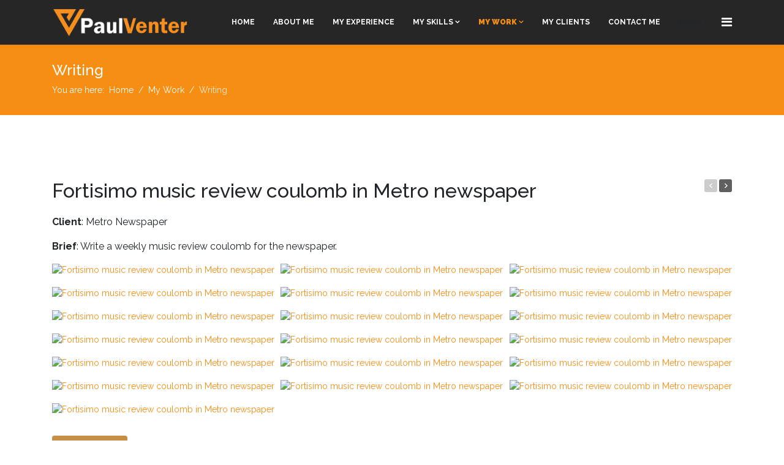

--- FILE ---
content_type: text/html; charset=utf-8
request_url: https://paulventer.com/index.php/my-skills-3/writing/5-fortisimo-music-review-coulomb-in-metro-newspaper
body_size: 25192
content:

<!doctype html>
<html prefix="og: http://ogp.me/ns#" lang="en">
    <head>
        <meta charset="utf-8">
        <meta name="viewport" content="width=device-width, initial-scale=1, shrink-to-fit=no">
        <link rel="canonical" href="https://paulventer.com/index.php/my-skills-3/writing/5-fortisimo-music-review-coulomb-in-metro-newspaper">
        <base href="https://paulventer.com/index.php/my-skills-3/writing/5-fortisimo-music-review-coulomb-in-metro-newspaper" />
	<meta http-equiv="content-type" content="text/html; charset=utf-8" />
	<meta name="robots" content="noindex, nofollow" />
	<meta name="generator" content="HELIX_ULTIMATE_GENERATOR_TEXT" />
	<title>Paul Venter - Fortisimo music review coulomb in Metro newspaper</title>
	<link href="/templates/ltmypro/images/favicon.ico" rel="shortcut icon" type="image/vnd.microsoft.icon" />
	<link href="https://cdnjs.cloudflare.com/ajax/libs/simple-line-icons/2.4.1/css/simple-line-icons.min.css" rel="stylesheet" type="text/css" />
	<link href="/components/com_k2/css/k2.css?v=2.11&b=20230112" rel="stylesheet" type="text/css" />
	<link href="/media/com_advportfoliopro/css/style.css?cfe0c4e500855a1f08075d2ed41e15e2" rel="stylesheet" type="text/css" />
	<link href="/media/com_advportfoliopro/css/magnific-popup.css?cfe0c4e500855a1f08075d2ed41e15e2" rel="stylesheet" type="text/css" />
	<link href="//fonts.googleapis.com/css?family=Raleway:100,100i,300,300i,400,400i,500,500i,700,700i,900,900i&subset=latin&display=swap" rel="stylesheet" media="none" onload="media=&quot;all&quot;" type="text/css" />
	<link href="/templates/ltmypro/css/bootstrap.min.css" rel="stylesheet" type="text/css" />
	<link href="/plugins/system/helixultimate/assets/css/system-j3.min.css" rel="stylesheet" type="text/css" />
	<link href="/templates/ltmypro/css/font-awesome.min.css" rel="stylesheet" type="text/css" />
	<link href="/templates/ltmypro/css/template.css" rel="stylesheet" type="text/css" />
	<link href="/templates/ltmypro/css/default.css" rel="stylesheet" type="text/css" />
	<link href="/templates/ltmypro/css/color-preset.css" rel="stylesheet" type="text/css" />
	<link href="/templates/ltmypro/css/presets/preset6.css" rel="stylesheet" type="text/css" />
	<style type="text/css">

.btn-wrapper .btn-go-back {
	background-color: #c78f45;
}
.btn-wrapper {
	text-align: left;
}body{font-family: 'Raleway', sans-serif;font-size: 14px;}
h1{font-family: 'Raleway', sans-serif;}
h2{font-family: 'Raleway', sans-serif;}
h3{font-family: 'Raleway', sans-serif;}
h4{font-family: 'Raleway', sans-serif;}
h5{font-family: 'Raleway', sans-serif;}
h6{font-family: 'Raleway', sans-serif;}
.sp-megamenu-parent > li > a, .sp-megamenu-parent > li > span, .sp-megamenu-parent .sp-dropdown li.sp-menu-item > a{font-family: 'Raleway', sans-serif;font-size: 12px;font-weight: 700;}
.logo-image {height:45px;}.logo-image {height:45px;}#sp-footer{ background-color:#1b1c1e; }
	</style>
	<script type="application/json" class="joomla-script-options new">{"data":{"breakpoints":{"tablet":991,"mobile":480},"header":{"stickyOffset":"100"}},"csrf.token":"a753d5ce42ff2370300a11ca224db896","system.paths":{"root":"","base":""}}</script>
	<script src="/media/jui/js/jquery.min.js?cfe0c4e500855a1f08075d2ed41e15e2" type="text/javascript"></script>
	<script src="/media/jui/js/jquery-noconflict.js?cfe0c4e500855a1f08075d2ed41e15e2" type="text/javascript"></script>
	<script src="/media/jui/js/jquery-migrate.min.js?cfe0c4e500855a1f08075d2ed41e15e2" type="text/javascript"></script>
	<script src="/media/k2/assets/js/k2.frontend.js?v=2.11&b=20230112&sitepath=/" type="text/javascript"></script>
	<script src="/media/com_advportfoliopro/js/jquery.magnific-popup.js?cfe0c4e500855a1f08075d2ed41e15e2" type="text/javascript"></script>
	<script src="/media/com_advportfoliopro/js/imagesloaded.pkgd.min.js?cfe0c4e500855a1f08075d2ed41e15e2" type="text/javascript"></script>
	<script src="/media/com_advportfoliopro/js/isotope.pkgd.min.js?cfe0c4e500855a1f08075d2ed41e15e2" type="text/javascript"></script>
	<script src="/media/com_advportfoliopro/js/script.js?cfe0c4e500855a1f08075d2ed41e15e2" type="text/javascript"></script>
	<script src="/templates/ltmypro/js/popper.min.js" type="text/javascript"></script>
	<script src="/templates/ltmypro/js/bootstrap.min.js" type="text/javascript"></script>
	<script src="/templates/ltmypro/js/main.js" type="text/javascript"></script>
	<script src="/templates/ltmypro/js/custom.js" type="text/javascript"></script>
	<script src="/templates/ltmypro/js/particles.min.js" type="text/javascript"></script>
	<script src="/media/system/js/core.js?cfe0c4e500855a1f08075d2ed41e15e2" type="text/javascript"></script>
	<script type="text/javascript">

jQuery(document).ready(function() {
	if (parseInt(jQuery('#project-wrapper [class*="col-sm-"]').css('padding-left')) == 0) {
		jQuery('#project-wrapper').removeClass('row');
	}
});

			jQuery(document).ready(function() {
				jQuery('.exdialog').magnificPopup({
					type: 'iframe',
					mainClass: 'mfp-imagehandler',
					preloader: false,
					overflowY: 'hidden'
				});
			});
		
(function($) {
	$(document).ready(function() {
		var container	= $('.gallery-grid');
		container.imagesLoaded(function(){
			container.isotope({
				animationEngine: 'best-available',
				itemSelector : '.grid-item',
				layoutMode: 'masonry',
				columnWidth : '.column-3'
			});
		});
	});
})(jQuery);
template="ltmypro";
	</script>
    </head>
    <body class="site helix-ultimate hu com-advportfoliopro view-project layout-default task-none itemid-220 en-gb ltr sticky-header layout-fluid offcanvas-init offcanvs-position-right">
    
    <div class="body-wrapper">
        <div class="body-innerwrapper">
            <header id="sp-header"><div class="container"><div class="container-inner"><div class="row"><div id="sp-logo" class="col-8 col-lg-3"><div class="sp-column"><div class="logo"><a href="/"><img class="logo-image d-none d-lg-inline-block" src="/images/PaulVenter_logo_250X50-03.png" alt="Paul Venter"><img class="logo-image-phone d-inline-block d-lg-none" src="/images/PaulVenter_logo_250X50-03.png" alt="Paul Venter"></a></div></div></div><div id="sp-menu" class="col-4 col-lg-9"><div class="sp-column"><nav class="sp-megamenu-wrapper" role="navigation"><a id="offcanvas-toggler" aria-label="Navigation" class="offcanvas-toggler-right" href="#"><i class="fa fa-bars" aria-hidden="true" title="Navigation"></i></a><ul class="sp-megamenu-parent menu-animation-fade-up d-none d-lg-block"><li class="sp-menu-item home"><a   href="/index.php" >Home</a></li><li class="sp-menu-item"><a   href="https://paulventer.com/index.php#about_me" >About Me</a></li><li class="sp-menu-item"><a   href="https://paulventer.com/index.php#my_experience" >My Experience</a></li><li class="sp-menu-item sp-has-child"><a   href="https://paulventer.com/index.php#my_skills" >My Skills</a><div class="sp-dropdown sp-dropdown-main sp-menu-right" style="width: 240px;"><div class="sp-dropdown-inner"><ul class="sp-dropdown-items"><li class="sp-menu-item"><a   href="/index.php/my-skills-2/my-detailed-skills" >My Detailed Skills</a></li></ul></div></div></li><li class="sp-menu-item sp-has-child active"><a   href="https://paulventer.com/index.php#my_work" >My Work</a><div class="sp-dropdown sp-dropdown-main sp-menu-right" style="width: 240px;"><div class="sp-dropdown-inner"><ul class="sp-dropdown-items"><li class="sp-menu-item"><a   href="/index.php/my-skills-3/ux-ui-design" >UX/UI Design</a></li><li class="sp-menu-item"><a   href="/index.php/my-skills-3/photography" >Photography</a></li><li class="sp-menu-item"><a   href="/index.php/my-skills-3/corporate-id" >Corporate ID</a></li><li class="sp-menu-item"><a   href="/index.php/my-skills-3/graphic-design" >Graphic Design</a></li><li class="sp-menu-item current-item active"><a aria-current="page"  href="/index.php/my-skills-3/writing" >Writing</a></li><li class="sp-menu-item"><a   href="/index.php/my-skills-3/web-design" >Web Design</a></li><li class="sp-menu-item"><a   href="/index.php/my-skills-3/video" >Video</a></li><li class="sp-menu-item"><a   href="/index.php/my-skills-3/other-design-work" >Other Design Work</a></li></ul></div></div></li><li class="sp-menu-item"><a   href="https://paulventer.com/index.php#my_clients" >My Clients</a></li><li class="sp-menu-item"><a   href="https://paulventer.com/index.php#contact_me" >Contact Me</a></li><li class="sp-menu-item sp-has-child"><span  class=" sp-menu-separator" >Admin</span><div class="sp-dropdown sp-dropdown-main sp-menu-right" style="width: 240px;"><div class="sp-dropdown-inner"><ul class="sp-dropdown-items"><li class="sp-menu-item"><a   href="/index.php/layout/login" >Login</a></li><li class="sp-menu-item"><a   href="/index.php/layout/disclaimer" >Disclaimer</a></li><li class="sp-menu-item"><a   href="/index.php/layout/terms-and-conditions" >Terms and Conditions</a></li><li class="sp-menu-item"><a   href="/index.php/layout/privacy-policy" >Privacy Policy</a></li></ul></div></div></li></ul></nav></div></div></div></div></div></header>            
<section id="sp-section-1" >

				
	
<div class="row">
	<div id="sp-title" class="col-lg-12 "><div class="sp-column "><div class="sp-page-title"><div class="container"><h2>Writing</h2>
<ol itemscope itemtype="https://schema.org/BreadcrumbList" class="breadcrumb">
			<li class="float-left">
			You are here: &#160;
		</li>
	
				<li itemprop="itemListElement" itemscope itemtype="https://schema.org/ListItem" class="breadcrumb-item"><a itemprop="item" href="/index.php" class="pathway"><span itemprop="name">Home</span></a>				<meta itemprop="position" content="1">
			</li>
					<li itemprop="itemListElement" itemscope itemtype="https://schema.org/ListItem" class="breadcrumb-item"><a itemprop="item" href="https://paulventer.com/index.php#my_work" class="pathway"><span itemprop="name">My Work</span></a>				<meta itemprop="position" content="2">
			</li>
					<li itemprop="itemListElement" itemscope itemtype="https://schema.org/ListItem" class="breadcrumb-item active"><span itemprop="name">Writing</span>				<meta itemprop="position" content="3">
			</li>
		</ol>
</div></div></div></div></div>
				
</section>
<section id="sp-main-body" >

										<div class="container">
					<div class="container-inner">
						
	
<div class="row">
	
<main id="sp-component" class="col-lg-12 ">
	<div class="sp-column ">
		<div id="system-message-container">
	</div>


		
		
<div class="item-page">
	
		<div class="page-header clearfix">
					<h2 itemprop="name">
				Fortisimo music review coulomb in Metro newspaper			</h2>
							<div class="project-nav">
				<a class="prev-project disable" href="javascript:void(0);"></a>
				<a class="next-project" href="/index.php/my-skills-3/photography/2-piet"></a>
			</div>
			</div>
	
		<div id="project-wrapper" class="project-wrapper clearfix">
		
												<div>
						
<p><span style="font-size: 12pt;"><strong>Client</strong>: Metro Newspaper</span></p>
<p><span style="font-size: 12pt;"><strong>Brief</strong>: Write a weekly music review coulomb for the newspaper.</span></p>
					</div>
				
				<div>
								
<div class="gallery-grid clearfix exzoom-gallery">
			<div class="grid-item column-3">
			<div class="project-img">
				<a rel="gallery" class="zoom-detail" data-source="/cache/advportfoliopro/fortisimo1_1613041591_png_e0e2369ce3ce3bb603b1856980d5611b.png" title="" href="/cache/advportfoliopro/fortisimo1_1613041591_png_e0e2369ce3ce3bb603b1856980d5611b.png">
					<img src="/cache/advportfoliopro/fortisimo1_1613041591_png_e0e2369ce3ce3bb603b1856980d5611b.png" alt="Fortisimo music review coulomb in Metro newspaper"  />				</a>
			</div>
		</div>

			<div class="grid-item column-3">
			<div class="project-img">
				<a rel="gallery" class="zoom-detail" data-source="/cache/advportfoliopro/fortisimo2_1613041591_png_9025fc6099d01e6f69fda9f9902c0951.png" title="" href="/cache/advportfoliopro/fortisimo2_1613041591_png_9025fc6099d01e6f69fda9f9902c0951.png">
					<img src="/cache/advportfoliopro/fortisimo2_1613041591_png_9025fc6099d01e6f69fda9f9902c0951.png" alt="Fortisimo music review coulomb in Metro newspaper"  />				</a>
			</div>
		</div>

			<div class="grid-item column-3">
			<div class="project-img">
				<a rel="gallery" class="zoom-detail" data-source="/cache/advportfoliopro/fortisimo3_1613041592_png_a578a550ece3fa5aa41854091c428a6a.png" title="" href="/cache/advportfoliopro/fortisimo3_1613041592_png_a578a550ece3fa5aa41854091c428a6a.png">
					<img src="/cache/advportfoliopro/fortisimo3_1613041592_png_a578a550ece3fa5aa41854091c428a6a.png" alt="Fortisimo music review coulomb in Metro newspaper"  />				</a>
			</div>
		</div>

			<div class="grid-item column-3">
			<div class="project-img">
				<a rel="gallery" class="zoom-detail" data-source="/cache/advportfoliopro/6aawa4fh978lrnfr4xehby72_1613974959_jpg_cd0741aba7e129e210b51996a535f51a.jpg" title="" href="/cache/advportfoliopro/6aawa4fh978lrnfr4xehby72_1613974959_jpg_cd0741aba7e129e210b51996a535f51a.jpg">
					<img src="/cache/advportfoliopro/6aawa4fh978lrnfr4xehby72_1613974959_jpg_cd0741aba7e129e210b51996a535f51a.jpg" alt="Fortisimo music review coulomb in Metro newspaper"  />				</a>
			</div>
		</div>

			<div class="grid-item column-3">
			<div class="project-img">
				<a rel="gallery" class="zoom-detail" data-source="/cache/advportfoliopro/u2ewwdykanw5499dnv73phre_1613975044_jpg_09320eacf99ca545fe48e2a7a9f4204d.jpg" title="" href="/cache/advportfoliopro/u2ewwdykanw5499dnv73phre_1613975044_jpg_09320eacf99ca545fe48e2a7a9f4204d.jpg">
					<img src="/cache/advportfoliopro/u2ewwdykanw5499dnv73phre_1613975044_jpg_09320eacf99ca545fe48e2a7a9f4204d.jpg" alt="Fortisimo music review coulomb in Metro newspaper"  />				</a>
			</div>
		</div>

			<div class="grid-item column-3">
			<div class="project-img">
				<a rel="gallery" class="zoom-detail" data-source="/cache/advportfoliopro/yg09tl8bd1tkkbt56hty1ha2_1613975044_jpg_d000bd43af417be39a040374b8ad7df5.jpg" title="" href="/cache/advportfoliopro/yg09tl8bd1tkkbt56hty1ha2_1613975044_jpg_d000bd43af417be39a040374b8ad7df5.jpg">
					<img src="/cache/advportfoliopro/yg09tl8bd1tkkbt56hty1ha2_1613975044_jpg_d000bd43af417be39a040374b8ad7df5.jpg" alt="Fortisimo music review coulomb in Metro newspaper"  />				</a>
			</div>
		</div>

			<div class="grid-item column-3">
			<div class="project-img">
				<a rel="gallery" class="zoom-detail" data-source="/cache/advportfoliopro/6dn59fq9j4apmammafycftxa_1613975045_jpg_2d8da354b54fcc3c45c5dabae2ae2a08.jpg" title="" href="/cache/advportfoliopro/6dn59fq9j4apmammafycftxa_1613975045_jpg_2d8da354b54fcc3c45c5dabae2ae2a08.jpg">
					<img src="/cache/advportfoliopro/6dn59fq9j4apmammafycftxa_1613975045_jpg_2d8da354b54fcc3c45c5dabae2ae2a08.jpg" alt="Fortisimo music review coulomb in Metro newspaper"  />				</a>
			</div>
		</div>

			<div class="grid-item column-3">
			<div class="project-img">
				<a rel="gallery" class="zoom-detail" data-source="/cache/advportfoliopro/feayhttmexlun9tgpabbf7vb_1613975047_jpg_62dc467a371d64311361953e9ca54765.jpg" title="" href="/cache/advportfoliopro/feayhttmexlun9tgpabbf7vb_1613975047_jpg_62dc467a371d64311361953e9ca54765.jpg">
					<img src="/cache/advportfoliopro/feayhttmexlun9tgpabbf7vb_1613975047_jpg_62dc467a371d64311361953e9ca54765.jpg" alt="Fortisimo music review coulomb in Metro newspaper"  />				</a>
			</div>
		</div>

			<div class="grid-item column-3">
			<div class="project-img">
				<a rel="gallery" class="zoom-detail" data-source="/cache/advportfoliopro/hapyhpba8cn2kym9hmr7x733_1613975047_jpg_017e3798a3a86cc6ddb5198dd7f986fa.jpg" title="" href="/cache/advportfoliopro/hapyhpba8cn2kym9hmr7x733_1613975047_jpg_017e3798a3a86cc6ddb5198dd7f986fa.jpg">
					<img src="/cache/advportfoliopro/hapyhpba8cn2kym9hmr7x733_1613975047_jpg_017e3798a3a86cc6ddb5198dd7f986fa.jpg" alt="Fortisimo music review coulomb in Metro newspaper"  />				</a>
			</div>
		</div>

			<div class="grid-item column-3">
			<div class="project-img">
				<a rel="gallery" class="zoom-detail" data-source="/cache/advportfoliopro/hd1jejgpahyqaa7maxd5frps_1613975048_jpg_03f4f1fd3e579f39db56f6efd79d231d.jpg" title="" href="/cache/advportfoliopro/hd1jejgpahyqaa7maxd5frps_1613975048_jpg_03f4f1fd3e579f39db56f6efd79d231d.jpg">
					<img src="/cache/advportfoliopro/hd1jejgpahyqaa7maxd5frps_1613975048_jpg_03f4f1fd3e579f39db56f6efd79d231d.jpg" alt="Fortisimo music review coulomb in Metro newspaper"  />				</a>
			</div>
		</div>

			<div class="grid-item column-3">
			<div class="project-img">
				<a rel="gallery" class="zoom-detail" data-source="/cache/advportfoliopro/ksm9r7mlwtnx7h9rbd4rpxyw_1613975048_jpg_a0e5edcd50208775836645a15a873429.jpg" title="" href="/cache/advportfoliopro/ksm9r7mlwtnx7h9rbd4rpxyw_1613975048_jpg_a0e5edcd50208775836645a15a873429.jpg">
					<img src="/cache/advportfoliopro/ksm9r7mlwtnx7h9rbd4rpxyw_1613975048_jpg_a0e5edcd50208775836645a15a873429.jpg" alt="Fortisimo music review coulomb in Metro newspaper"  />				</a>
			</div>
		</div>

			<div class="grid-item column-3">
			<div class="project-img">
				<a rel="gallery" class="zoom-detail" data-source="/cache/advportfoliopro/fortisimo4_1613041592_png_93dd29caebb936f0d0ae474487648346.png" title="" href="/cache/advportfoliopro/fortisimo4_1613041592_png_93dd29caebb936f0d0ae474487648346.png">
					<img src="/cache/advportfoliopro/fortisimo4_1613041592_png_93dd29caebb936f0d0ae474487648346.png" alt="Fortisimo music review coulomb in Metro newspaper"  />				</a>
			</div>
		</div>

			<div class="grid-item column-3">
			<div class="project-img">
				<a rel="gallery" class="zoom-detail" data-source="/cache/advportfoliopro/fc8kpmb2yhy9e1d74qe18crw_1613975046_jpg_e2eeba01641d555b9e6dc290d5289b81.jpg" title="" href="/cache/advportfoliopro/fc8kpmb2yhy9e1d74qe18crw_1613975046_jpg_e2eeba01641d555b9e6dc290d5289b81.jpg">
					<img src="/cache/advportfoliopro/fc8kpmb2yhy9e1d74qe18crw_1613975046_jpg_e2eeba01641d555b9e6dc290d5289b81.jpg" alt="Fortisimo music review coulomb in Metro newspaper"  />				</a>
			</div>
		</div>

			<div class="grid-item column-3">
			<div class="project-img">
				<a rel="gallery" class="zoom-detail" data-source="/cache/advportfoliopro/lt78clbc1y3ytxx0nwv4bjvc_1613975049_jpg_20d2b6e1276229e617276bb9de480efb.jpg" title="" href="/cache/advportfoliopro/lt78clbc1y3ytxx0nwv4bjvc_1613975049_jpg_20d2b6e1276229e617276bb9de480efb.jpg">
					<img src="/cache/advportfoliopro/lt78clbc1y3ytxx0nwv4bjvc_1613975049_jpg_20d2b6e1276229e617276bb9de480efb.jpg" alt="Fortisimo music review coulomb in Metro newspaper"  />				</a>
			</div>
		</div>

			<div class="grid-item column-3">
			<div class="project-img">
				<a rel="gallery" class="zoom-detail" data-source="/cache/advportfoliopro/ahh0h0362jsj2rbb167nejcm_1613975046_jpg_3e2614185fb2d5a232b56650072d08ae.jpg" title="" href="/cache/advportfoliopro/ahh0h0362jsj2rbb167nejcm_1613975046_jpg_3e2614185fb2d5a232b56650072d08ae.jpg">
					<img src="/cache/advportfoliopro/ahh0h0362jsj2rbb167nejcm_1613975046_jpg_3e2614185fb2d5a232b56650072d08ae.jpg" alt="Fortisimo music review coulomb in Metro newspaper"  />				</a>
			</div>
		</div>

			<div class="grid-item column-3">
			<div class="project-img">
				<a rel="gallery" class="zoom-detail" data-source="/cache/advportfoliopro/50qrb3kjkcwetmdlfp1afhye_1613975045_jpg_d82e673da1ecdbf32fd03e0f1387b57f.jpg" title="" href="/cache/advportfoliopro/50qrb3kjkcwetmdlfp1afhye_1613975045_jpg_d82e673da1ecdbf32fd03e0f1387b57f.jpg">
					<img src="/cache/advportfoliopro/50qrb3kjkcwetmdlfp1afhye_1613975045_jpg_d82e673da1ecdbf32fd03e0f1387b57f.jpg" alt="Fortisimo music review coulomb in Metro newspaper"  />				</a>
			</div>
		</div>

			<div class="grid-item column-3">
			<div class="project-img">
				<a rel="gallery" class="zoom-detail" data-source="/cache/advportfoliopro/bvvmxs5jbrjftvbf6rtt5t7d_1613975046_jpg_d613c1bffbd8f370a1aafe0e8a69adb9.jpg" title="" href="/cache/advportfoliopro/bvvmxs5jbrjftvbf6rtt5t7d_1613975046_jpg_d613c1bffbd8f370a1aafe0e8a69adb9.jpg">
					<img src="/cache/advportfoliopro/bvvmxs5jbrjftvbf6rtt5t7d_1613975046_jpg_d613c1bffbd8f370a1aafe0e8a69adb9.jpg" alt="Fortisimo music review coulomb in Metro newspaper"  />				</a>
			</div>
		</div>

			<div class="grid-item column-3">
			<div class="project-img">
				<a rel="gallery" class="zoom-detail" data-source="/cache/advportfoliopro/pbbsvl7pavt1hlfnsbmn645k_1613975049_jpg_300bd15b79a2f6c57484326c564e7486.jpg" title="" href="/cache/advportfoliopro/pbbsvl7pavt1hlfnsbmn645k_1613975049_jpg_300bd15b79a2f6c57484326c564e7486.jpg">
					<img src="/cache/advportfoliopro/pbbsvl7pavt1hlfnsbmn645k_1613975049_jpg_300bd15b79a2f6c57484326c564e7486.jpg" alt="Fortisimo music review coulomb in Metro newspaper"  />				</a>
			</div>
		</div>

			<div class="grid-item column-3">
			<div class="project-img">
				<a rel="gallery" class="zoom-detail" data-source="/cache/advportfoliopro/ts1g0ehglxbr6qvkhsrrbb9s_1613975049_jpg_79631bd6d4ee95f1bb7a05b4adf0a7a7.jpg" title="" href="/cache/advportfoliopro/ts1g0ehglxbr6qvkhsrrbb9s_1613975049_jpg_79631bd6d4ee95f1bb7a05b4adf0a7a7.jpg">
					<img src="/cache/advportfoliopro/ts1g0ehglxbr6qvkhsrrbb9s_1613975049_jpg_79631bd6d4ee95f1bb7a05b4adf0a7a7.jpg" alt="Fortisimo music review coulomb in Metro newspaper"  />				</a>
			</div>
		</div>

	</div>
	
				</div>

				
			
		
	</div>
			<div class="btn-wrapper">
							<button class="btn-go-back" onclick="window.history.back();">
					Go Back				</button>
					</div>
	</div>


			</div>
</main>
</div>
											</div>
				</div>
						
</section>
<footer id="sp-footer" >

						<div class="container">
				<div class="container-inner">
			
	
<div class="row">
	<div id="sp-footer1" class="col-lg-12 "><div class="sp-column "><div class="sp-module "><div class="sp-module-content">

<div class="custom"  >
	<p style="text-align: center;"><a href="https://paulventer.com/index.php/layout/disclaimer">Disclaimer </a>ι <a href="https://paulventer.com/index.php/layout/terms-and-conditions">Terms and Conditions</a> ι <a href="https://paulventer.com/index.php/layout/privacy-policy">Privacy Policy</a></p></div>
</div></div><span class="sp-copyright">© Paul Venter All Rights Reserved 2021</span></div></div></div>
							</div>
			</div>
			
</footer>        </div>
    </div>

    <!-- Off Canvas Menu -->
    <div class="offcanvas-overlay"></div>
    <div class="offcanvas-menu">
        <a href="#" class="close-offcanvas"><span class="fa fa-remove"></span></a>
        <div class="offcanvas-inner">
                            <div class="sp-module "><div class="sp-module-content"><ul class="menu">
<li class="item-101 default"><a href="/index.php" >Home</a></li><li class="item-187"><a href="https://paulventer.com/index.php#about_me" >About Me</a></li><li class="item-189"><a href="https://paulventer.com/index.php#my_experience" >My Experience</a></li><li class="item-211 menu-deeper menu-parent"><a href="https://paulventer.com/index.php#my_skills" >My Skills<span class="menu-toggler"></span></a><ul class="menu-child"><li class="item-215"><a href="/index.php/my-skills-2/my-detailed-skills" >My Detailed Skills</a></li></ul></li><li class="item-212 active menu-deeper menu-parent"><a href="https://paulventer.com/index.php#my_work" >My Work<span class="menu-toggler"></span></a><ul class="menu-child"><li class="item-226"><a href="/index.php/my-skills-3/ux-ui-design" >UX/UI Design</a></li><li class="item-216"><a href="/index.php/my-skills-3/photography" >Photography</a></li><li class="item-217"><a href="/index.php/my-skills-3/corporate-id" >Corporate ID</a></li><li class="item-219"><a href="/index.php/my-skills-3/graphic-design" >Graphic Design</a></li><li class="item-220 current active"><a href="/index.php/my-skills-3/writing" >Writing</a></li><li class="item-221"><a href="/index.php/my-skills-3/web-design" >Web Design</a></li><li class="item-225"><a href="/index.php/my-skills-3/video" >Video</a></li><li class="item-218"><a href="/index.php/my-skills-3/other-design-work" >Other Design Work</a></li></ul></li><li class="item-213"><a href="https://paulventer.com/index.php#my_clients" >My Clients</a></li><li class="item-214"><a href="https://paulventer.com/index.php#contact_me" >Contact Me</a></li><li class="item-178 menu-divider menu-deeper menu-parent"><span class="menu-separator ">Admin<span class="menu-toggler"></span></span>
<ul class="menu-child"><li class="item-109"><a href="/index.php/layout/login" >Login</a></li><li class="item-222"><a href="/index.php/layout/disclaimer" >Disclaimer</a></li><li class="item-223"><a href="/index.php/layout/terms-and-conditions" >Terms and Conditions</a></li><li class="item-224"><a href="/index.php/layout/privacy-policy" >Privacy Policy</a></li></ul></li></ul>
</div></div>
                    </div>
    </div>

    
    
    
    <!-- Go to top -->
            <a href="#" class="sp-scroll-up" aria-label="Scroll Up"><span class="fa fa-chevron-up" aria-hidden="true"></span></a>
    	<link href="//fonts.googleapis.com/css?family=Raleway:100,100i,300,300i,400,400i,500,500i,700,700i,900,900i&amp;subset=latin" rel="stylesheet" type="text/css">
    </body>
</html>

--- FILE ---
content_type: text/css
request_url: https://paulventer.com/templates/ltmypro/css/default.css
body_size: 15937
content:
/* general css */
body {
  background: #fff!important;
}

/* home page, transparent */
body.home .header-area {
    background-color: rgba(255,255,255,.9);
    position: fixed;
    top: 0;
    left: 0;
   	right: 0;
   	width: 100%;
   	z-index: 9999;
}

/* Sub pages */
body:not(.home) .header-area {
  	background: #fff;
}

/* Sticky menu */
.is-sticky.header-area {
  	position: fixed;
    top: 0;
    left: 0;
   	right: 0;
   	width: 100%;
   	z-index: 9999;
}
#sp-header {
    background: rgba(0,0,0,.85)!important;
}

/*** Logo ***/
.header-area .logo {
	padding: 14px 0;
}

/*** Menu ***/
.home #sp-header {
    position: fixed;
    width: 100%;
    top: 0;
    left: 0;
    right: 0;
    background: none!important;
    box-shadow: none;
}
.home #sp-header.header-sticky {
    background: rgba(0,0,0,.85)!important;
}
body .sp-megamenu-parent > li > a {
    font-weight: 700!important;
    text-transform: uppercase;
    position: relative;
    color: #fff;
}
#offcanvas-toggler {
    display: block;
    height: 73px;
    line-height: 73px;
    font-size: 20px;
}
.sp-megamenu-parent > li.active > a {
    font-weight: 800!important;
}

/*** Canvas Menu ***/
.offcanvas-menu .sp-module-content {
  	width: 100%;
}
.offcanvas-menu .offcanvas-inner .sp-module ul > li {
	line-height: 45px;
	border-bottom: 1px solid #E8EEF3;
}
.offcanvas-menu .offcanvas-inner .sp-module ul > li:first-child {
	border-top: 1px solid #E8EEF3;	
}
#offcanvas-toggler > .fa {
  	color: #fff!important;
}

/**** Button ****/
.lt-btn {
    display: inline-block;
    border: 2px solid;
    padding-right: 10px;
    padding-left: 10px;
    font-size: 12px;
    font-weight: 600;
    letter-spacing: 1px;
    text-transform: uppercase;
    border-radius: 2px;
    transition: all .5s;
    height: 45px;
    min-width: 170px;
    text-align: center;
    line-height: 45px;
}
.lt-btn.sppb-btn-custom {
    line-height: 28px;
}
.lt-btn:hover {
    color: #222;
}

/*** Title ***/
.lt-title h2.sppb-title-heading {
    position: relative;
    display: inline;
}
.lt-title h2.sppb-title-heading:before {
    content: '';
    position: absolute;
    height: 6px;
    width: 60px;
    top: 100%;
    left: 0;
}
.lt-title h2.sppb-title-heading:after {
    content: '';
    position: absolute;
    height: 6px;
    width: 6px;
    top: 100%;
    left: 69px;
}

/*** Slider ***/
.lt-slider .sppb-row-overlay {
    background: url(../images/pattern.png);
    opacity:  .2;
}
.lt-slider {
    position: relative;
}
.lt-slider:before {
    content: "";
    top: 0;
    left: 0;
    right: 0;
    width: 100%;
    height: 100%;
    position: absolute;
    background: linear-gradient(rgba(0, 0, 0, 0.6), rgba(0, 0, 0, .0));
}
.lt-slider #particles-js {
    position: absolute;
    width: 100%;
    height: 100%;
}
.lt-slider h1 {
    margin: 0 0 40px 0;
    text-transform: capitalize;
    font-size: 50px;
    font-weight: 800;
    line-height: 70px;
    position: relative;
    letter-spacing: 3px;
}
.lt-slider h4 {
    letter-spacing: 2px;
    display: inline-block;
    position: relative;
    text-transform: capitalize;
    font-size: 15px;
    font-weight: 700;
    line-height: 27px;
    padding: 10px 30px;
    margin: 0 0 50px;
    background: rgba(0, 0, 0, .7);
}
.lt-slider .lt-btn {
    position: relative;
}

/*** About ***/
.lt-about {
	  position: relative;
}
.lt-about-img {
    position: relative;
}
.lt-about-img:before {
    content: '';
    position: absolute;
    height: 80%;
    width: 80%;
    opacity: .7;
    bottom: -30px;
    right: -30px;
    z-index: -1;
}
.lt-about-img:after {
    content: '';
    position: absolute;
    z-index: 3;
    top: -30px;
    left: -30px;
    height: 25%;
    width: 15%;
    opacity: .7;
    border-left: 2px solid transparent;
    border-top: 2px solid transparent;
}
.lt-about-content-title p strong {
    font-weight: 300;
}
.lt-about-content .sppb-addon-text {
    text-align: left!important;
}
.lt-about-content a strong {
    display: none;
}
.lt-about-content .sppb-icon-container {
    padding-right: 5px!important;
}
.lt-about-content p {
    font-weight: 400;
    letter-spacing: 1px;
}
.lt-about-content a {
    color: #fff;
    margin: 0 5px;
}

/*** Timeline ***/
.lt-timeline-item {
    padding: 20px 60px;
    border-radius: 0 30px 0 0;
    border-top: 7px solid #181718;
    border-right: 7px solid #181718;
    position: relative;
    right: -3.5px;
    margin: 20px 0;
}
.lt-timeline-item.right {
    margin-top: 130px;
    border-right: none;
    border-left: 7px solid #181718;
    border-radius: 30px 0 0 0;
    right: auto;
    left: -3.5px;
}
.lt-timeline-item.last {
    margin-top: 60px;
}
.lt-timeline-item .timeline-content {
    display: block;
    padding: 30px;
    border-radius: 20px;
    background: #181718;
    position: relative;
}
.lt-timeline-item .timeline-content:before, 
.lt-timeline-item .timeline-content:after {
    content: '';
    display: block;
    width: 10px;
    height: 50px;
    border-radius: 10px;
    background: #181718;
    position: absolute;
    top: -35px;
    left: 50px;
}
.lt-timeline-item .timeline-content:after {
    left: auto;
    right: 50px;
}
.lt-timeline-item h5 {
    position: relative;
    color: #fff;
    margin-bottom: 25px;
    font-size: 18px;
    font-weight: 600;
    letter-spacing: 1px;
}
.lt-timeline-item h5:before {
    content: '';
    position: absolute;
    height: 4px;
    width: 60px;
    background: #f68e13;
    top: 120%;
    left: 0;
}
.lt-timeline-item h5:after {
    content: '';
    position: absolute;
    height: 4px;
    width: 4px;
    background: #f68e13;
    top: 120%;
    left: 65px;
}
.lt-timeline-item h6 {
    margin-bottom: 10px;
    color: #f68e13;
}

/*** Service ***/
.lt-service .clearfix {
    -webkit-transition: all 0.4s ease-in-out;
    transition: all 0.4s ease-in-out;
}
.lt-service .clearfix:hover {
    -webkit-box-shadow: 0px 10px 25px rgba(0, 0, 0, 0.1);
    -moz-box-shadow: 0px 10px 25px rgba(0, 0, 0, 0.1);
    -o-box-shadow: 0px 10px 25px rgba(0, 0, 0, 0.1);
    box-shadow: 0px 10px 25px rgba(0, 0, 0, 0.1);
    position: relative;
    transform: translate(0, -5px);
    cursor: pointer;
}
.lt-service-item {
    position: relative;
}
.lt-service-item h2 {
    position: absolute;
    font-size: 50px;
    font-weight: 700;
    top: 0;
    right: 40px;
    color: #eee;
    opacity: .1;
    line-height: 30px;
}
.lt-service-item h5 {
    position: relative;
}
.lt-service-item h5:before {
    content: '';
    position: absolute;
    height: 4px;
    width: 40px;
    top: 120%;
    left: 0;
}
.lt-service-item h5:after {
    content: '';
    position: absolute;
    height: 4px;
    width: 4px;
    top: 120%;
    left: 45px;
}

/*** Skill ***/
.skills,
.skills .skill,
.skills .skill .skill-title,
.skills .skill .skill-bar {
    width: 100%;
    float: left;
}
.skills {
    padding:15px;
}
.skills .skill {
    margin-bottom: 30px;
}
.skills .skill .skill-title {
    color: #fff;
    margin-bottom: 10px;
    font-weight: 600;
    font-size: 12px;
}
.skills .skill .skill-bar {
    height: 5px;
    border-radius: 3px;
    background: #eaeaea;
    transition: 1s cubic-bezier(1, 0, .5, 1);
    -webkit-transition: 1s cubic-bezier(1, 0, .5, 1);
    -ms-transition: 1s cubic-bezier(1, 0, .5, 1);
}
.skills.active .skill .skill-bar {
    width: 100%;
}
.skills .skill .skill-bar span {
    float: left;
    width: 0%;
    height: 5px;
    border-radius: 3px;
    position: relative;
    transition: 1s cubic-bezier(1, 0, .5, 1);
    -webkit-transition: 1s cubic-bezier(1, 0, .5, 1);
    -ms-transition: 1s cubic-bezier(1, 0, .5, 1);
}
.skills .skill .skill-bar span b {
    float: left;
    width: 100%;
    position: relative;
    text-align: right;
    opacity: 0;
    font-size: 12px;
    color: #fff;
    font-weight: 600;
    top: -22px;
}

/*** Counter ***/
.lt-counter-item h1 {
    font-weight: 700;
}
.lt-counter-item h6 {
    letter-spacing: 1px;
    margin-top: 30px;
    margin-left: 30px;
    margin-bottom: 30px;
    padding: 15px;
    background: rgba(255, 235, 105, .1);
    position: relative;
}
.lt-counter-item h6:before {
    content: '';
    position: absolute;
    height: 6px;
    width: 40px;
    background: #f68e13;
    top: 50%;
    left: -30px;
}
.lt-counter-item h6:after {
    content: '';
    position: absolute;
    height: 6px;
    width: 6px;
    background: #f68e13;
    top: 50%;
    left: 17px;
}

/*** Portfolio ***/
.sp-simpleportfolio .sp-simpleportfolio-filter > ul > li > a {
    background: none;
    color: #fff;
    font-size: 16px;
    position: relative;
    font-weight: 600;
    padding: 11px;
}
body:not(.home) .sp-simpleportfolio .sp-simpleportfolio-filter > ul > li > a {
    color: #847e7e;
}
.sp-simpleportfolio .sp-simpleportfolio-filter > ul > li.active > a {
	  background: none;
}

/*** Client ***/
.lt-client-item img {
    width: 65px;
    height: 65px;
    border-radius: 50%;
    display: inline-block;
    border: 2px solid #444;
    padding: 3px;
    background: #1b1c1e;
}
.lt-client-item p {
    margin-top: 25px;
    margin-bottom: 25px;
    color: #E1E8E1;
    font-size: 14px;
}
.lt-client-item h5 {
    font-size: 18px;
    letter-spacing: 1px;
    text-transform: capitalize;
    margin-bottom: 10px;
}
.lt-client-item h6 {
    font-weight: 500;
    font-size: 14px;
    color: #fff;
    font-family: 'open sans', sans-serif;
}

/*** Blog ***/
.lt-blog p {
	color: #fff;
}
.catItemTitle a:hover{
    color: #333;
}
.moduleItemComments {
  	font-size: 0;
}
.moduleItemComments:before {
  	content: "\f075";
  	font-family: FontAwesome;
    font-size: 14px;
  	margin-left: 10px;
    color: #dfd9d9;;
}
.moduleItemAuthor:before {
    content: "\f007";
  	font-family: FontAwesome;
    font-size: 14px;
}
div.k2ItemsBlock ul li a {
    display: inline-block;
}
.lt-blog div.k2ItemsBlock ul li {
  	width: 49%;
  	float: left;
    margin-right: 2%;
  	padding: 10px;
    color: #dfd9d9;
    background: #181718;
}
.lt-blog div.k2ItemsBlock ul li:nth-child(2n) {
  	margin-right: 0;
}
.lt-blog div.k2ItemsBlock ul li a {
  	color: #fff;
}
.lt-blog div.k2ItemsBlock ul li .moduleItemImage {
  	overflow: hidden;
}
.lt-blog div.k2ItemsBlock ul li .moduleItemImage img {
    -webkit-transition: all 0.4s ease-in-out;
    transition: all 0.4s ease-in-out;
}
.lt-blog div.k2ItemsBlock ul li:hover .moduleItemImage img {
    -webkit-transform: scale(1.2);
    transform: scale(1.2);
}
.lt-blog div.k2ItemsBlock ul .clearList {
  	display: none;
}
.sp-module-content {
  	display: inline-block;
}
div.itemFacebookButton {
  	width: inherit;
}
.com-k2 div.k2ItemsBlock ul li {
  	width: 100%;
    margin: 0;
}
.com-k2 div.k2ItemsBlock ul li .moduleItemImage,
.com-k2 div.k2ItemsBlock ul li .moduleItemImage img {
  	width: 100%;
}

/*** Contact ***/
.lt-contact .clearfix {
    -webkit-transition: all 0.4s ease-in-out;
    transition: all 0.4s ease-in-out;
}
.lt-contact .sppb-row > div:nth-child(-n+3) .clearfix:hover {
    -webkit-box-shadow: 0px 10px 25px rgba(0, 0, 0, 0.1);
    -moz-box-shadow: 0px 10px 25px rgba(0, 0, 0, 0.1);
    -o-box-shadow: 0px 10px 25px rgba(0, 0, 0, 0.1);
    box-shadow: 0px 10px 25px rgba(0, 0, 0, 0.1);
    position: relative;
    transform: translate(0, -5px);
    cursor: pointer;
}

/*** Contact Form ***/
.creativecontactform_wrapper,
.creativecontactform_wrapper:hover {
  	background: none!important;
  	border: 0!important;
  	box-shadow: none!important;
}
.creativecontactform_header {
  	display: none!important;
}
.creativecontactform_input_element:hover,
.creativecontactform_input_element:focus,
form .creativecontactform_input_element, 
form .creativecontactform_input_element.closed:hover {
  	box-shadow: none!important;
    background: #181718!important;
}
form .creativecontactform_error .creativecontactform_input_element, 
form .creativecontactform_error .creativecontactform_input_element:hover {
  	box-shadow: none!important;
}
.creativecontactform_field_name {
  	color: #fff!important;
}
.creativecontactform_submit_wrapper,
.creative_field_box_wrapper_0 .creativecontactform_field_box_inner,
.creative_field_box_wrapper_0 .creativecontactform_field_box_textarea_inner {
  	width: 100%;
}
.creativecontactform_field_box:nth-child(-n+2) {
  	width: 49%;
  	float: left;
  	margin-right: 2%; 
}
.creativecontactform_field_box:nth-child(2n) {
  	margin-right: 0;
}
.creativecontactform_input_element {
    height: 35px!important;
    border-radius: 5px!important;
}
.creative_input_reset {
    height: 25px!important;
}
.creativecontactform_input_element input,
.creativecontactform_input_element input:hover, 
.creativecontactform_input_element input:focus, 
.creativecontactform_input_element textarea:hover, 
.creativecontactform_input_element textarea:focus, 
.creativecontactform_input_element.focused input, 
.creativecontactform_input_element.focused textarea {
    color: #fff!important;
    border: none!important;
}
.powered_by.powered_by_1 {
  	opacity: 0!important;
}
.creative_field_box_wrapper_0 .creative_textarea_wrapper {
    height: 85px!important;
}
.creativecontactform_send:hover,
.creativecontactform_wrapper input.creativecontactform_send,
.creativecontactform_wrapper input.creativecontactform_send:hover {
    border: 1px solid!important;
    float: left;
    border: medium none;
    font-size: 14px;
    padding: 12px 30px;
    text-transform: uppercase;
    border-radius: 0;
    margin-top: 20px;
}
.creativecontactform_wrapper input.creativecontactform_send:hover {
    color: #222!important;
}
.creativecontactform_wrapper [type=button] {
  	background: #222;
  	color: #fff!important;
    text-shadow: none;
}
.creativecontactform_footer {
    padding-bottom: 0!important;
}

/*** Bottom ***/
#sp-bottom {
    padding: 60px 0 30px;
    font-size: 18px;
    line-height: 1.6;
}
/*** Footer ***/
#sp-bottom .sp-module .sp-module-title {
    font-weight: 700;
    font-size: 29px;
    margin: 0 0 30px;
}
#sp-footer .container-inner {
    text-align: center;
    border: 0;
}
#sp-footer .logo {
    font-size: 20px;
    font-weight: 800;
    letter-spacing: 1px;
    color: #fff !important;
    padding: 15px 0;
}
#sp-footer .social-media {
    margin: 15px 0;
}
#sp-footer .social-media a {
    margin: 10px 20px;
}
#sp-footer .social-media a i {
    color: #fff;
}
#sp-footer .social-media a strong {
    display: none;
}
#sp-footer p {
    letter-spacing: 2px;
    font-weight: 500;
}

/*** Responsive ***/
@media (max-width: 992px) {
	#sp-logo,
	#sp-menu {
		width: 50%;
	}
	.lt-slider-color i {
		width: 45px;
		height: 45px;
	}
}
/* Screen min 980px and max 1199px */
@media (min-width: 980px) and (max-width: 1199px) {
  .sp-megamenu-parent > li > a, .sp-megamenu-parent > li > span {
    padding: 0 7px!important;
  }
}
/* Screen min 768px and max 980px */
@media (min-width: 768px) and (max-width: 980px) {
	.lt-slider-color i {
		width: 35px;
		height: 35px;
	}
    .tp-caption a.btn-slider {
         font-size:12px!important;
  }
}
  /* Screen min 767px */
@media (max-width: 767px) {
	.lt-slider-color i {
      width: 25px;
      height: 25px;
      line-height: 25px!important;
   }
   .tp-caption a.btn-slider {
      font-size:12px!important;
   }
   .header-area .logo {
      padding: 21px 0!important;
   }
   div.k2ItemsBlock ul li {
  	width: 100%!important;
  }
}
 /* Screen min 480px */
@media (max-width: 480px) {
	.lt-slider-color i {
      width: 25px;
      height: 25px;
      line-height: 25px!important;
   }
  .tp-caption a.btn-slider {
      font-size:12px!important;
  }
 .header-area .logo {
      padding: 21px 0!important;
  }
  div.k2ItemsBlock ul li {
  	  width: 100%!important;
  }
  .creativecontactform_field_box:nth-child(-n+2) {
      width: 100%!important;
  }
  .lt-timeline-item {
      padding: 20px;
  }
}
 /* Screen min 360px */
@media (max-width: 360px) {
  .tp-caption a.btn-slider {
      font-size:12px!important;
  }
   .header-area .logo {
      padding: 21px 0!important;
  }
  .lt-slider-color i {
      width: 25px;
      height: 25px;
      line-height: 25px!important;
  }
  div.k2ItemsBlock ul li {
  	width: 100%!important;
  }
}


--- FILE ---
content_type: text/css
request_url: https://paulventer.com/templates/ltmypro/css/color-preset.css
body_size: 1483
content:
:root {
    --background-color: currentColor;
    --background: currentColor;
    --text-color: currentColor;
}
.lt-btn:hover,
.lt-slider-color i,
.lt-about-img:before,
.lt-team-item ul li,
.lt-testimonial:before,
.lt-service-item h5:before,
.lt-service-item h5:after,
.lt-timeline-item h5:before,
.lt-timeline-item h5:after,
.lt-counter-item h6:before,
.lt-counter-item h6:after,
.skills .skill .skill-bar span,
.lt-title h2.sppb-title-heading:before,
.lt-title h2.sppb-title-heading:after,
div.itemCommentsForm form input#submitCommentButton,
div.itemCommentsForm form input#submitCommentButton:hover,
.creativecontactform_wrapper input.creativecontactform_send:hover,
.sp-simpleportfolio .sp-simpleportfolio-filter > ul > li > a:after {
    background-color: var(--background-color);
}
.lt-btn,
.lt-title h2.sppb-title-heading span,
.lt-slider h4,
.lt-slider h1 span,
.lt-timeline-item h6,
.lt-about-content-title h4,
.lt-about-content p > strong,
.lt-about-content-title p strong,
.lt-service-item .sppb-icon i,
.lt-client-item h5,
body .sp-simpleportfolio .sp-simpleportfolio-filter > ul > li:hover > a,
body .sp-simpleportfolio .sp-simpleportfolio-filter > ul > li.active > a,
.lt-blog h3,
.tp-caption a.btn-slider,
.lt-contact-us ul li em,
.lt-contact-form h4,
div.k2ItemsBlock ul li a {
	color: var(--text-color);
}
#sp-footer a,
.creativecontactform_wrapper input.creativecontactform_send,
.lt-slider-color,
#sp-bottom a,
.tp-caption a.btn-slider {
  	color: var(--text-color)!important;
}
.lt-about-img:after,
.lt-btn:hover,
.creativecontactform_wrapper input.creativecontactform_send:hover {
  border-color:var(--text-color)!important;
}



--- FILE ---
content_type: text/javascript
request_url: https://paulventer.com/templates/ltmypro/js/custom.js
body_size: 2892
content:
/*** Change Color Preset ***/
jQuery(function ($) {  
        a = $("a").css("color");
        document.documentElement.style.setProperty('--background-color',a)
        document.documentElement.style.setProperty('--text-color',a)
});


/*** Slider ***/
jQuery(function ($) { 
particlesJS("particles-js", {
  "particles": {
    "number": {
      "value": 355,
      "density": {
        "enable": true,
        "value_area": 789.1476416322727
      }
    },
    "color": {
      "value": "#ffeb69"
    },
    "shape": {
      "type": "circle",
      "stroke": {
        "width": 0,
        "color": "#000000"
      },
      "polygon": {
        "nb_sides": 5
      },
      "image": {
        "src": "img/github.svg",
        "width": 100,
        "height": 100
      }
    },
    "opacity": {
      "value": 0.48927153781200905,
      "random": false,
      "anim": {
        "enable": true,
        "speed": 0.2,
        "opacity_min": 0,
        "sync": false
      }
    },
    "size": {
      "value": 3,
      "random": true,
      "anim": {
        "enable": true,
        "speed": 3,
        "size_min": 0,
        "sync": false
      }
    },
    "line_linked": {
      "enable": false,
      "distance": 150,
      "color": "#ffffff",
      "opacity": 0.4,
      "width": 1
    },
    "move": {
      "enable": true,
      "speed": 0.2,
      "direction": "none",
      "random": true,
      "straight": false,
      "out_mode": "out",
      "bounce": false,
      "attract": {
        "enable": false,
        "rotateX": 600,
        "rotateY": 1200
      }
    }
  },
  "interactivity": {
    "detect_on": "canvas",
    "events": {
      "onhover": {
        "enable": true,
        "mode": "bubble"
      },
      "onclick": {
        "enable": true,
        "mode": "push"
      },
      "resize": true
    },
    "modes": {
      "grab": {
        "distance": 400,
        "line_linked": {
          "opacity": 1
        }
      },
      "bubble": {
        "distance": 83.91608391608392,
        "size": 1,
        "duration": 3,
        "opacity": 1,
        "speed": 3
      },
      "repulse": {
        "distance": 200,
        "duration": 0.4
      },
      "push": {
        "particles_nb": 4
      },
      "remove": {
        "particles_nb": 2
      }
    }
  },
  "retina_detect": true
});
});



/*** Skill ***/
jQuery(function ($) { 
  $(".skills").addClass("active")
  $(".skills .skill .skill-bar span").each(function() {
     $(this).animate({
        "width": $(this).parent().attr("data-bar") + "%"
     }, 1000);
     $(this).append('<b>' + $(this).parent().attr("data-bar") + '%</b>');
  });
  setTimeout(function() {
     $(".skills .skill .skill-bar span b").animate({"opacity":"1"},1000);
  }, 2000);
});


/*** Counter ***/
jQuery(function ($) { 
  $('.count').each(function () {
      $(this).prop('Counter',0).animate({
          Counter: $(this).text()
      }, {
          duration: 4000,
          easing: 'swing',
          step: function (now) {
              $(this).text(Math.ceil(now));
          }
      });
  });
});